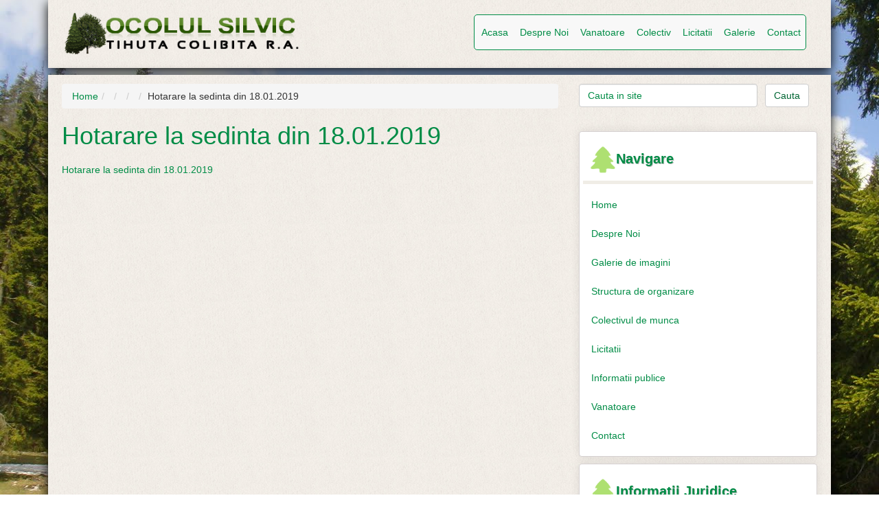

--- FILE ---
content_type: text/html; charset=UTF-8
request_url: http://www.ostihutacolibita.ro/informatii/hotarare-la-sedinta-din-data-de-18-01-2019-a-consiliului-de-administratie.html/attachment/hotarare-la-sedinta-din-18-01-2019
body_size: 2572
content:
<!DOCTYPE html PUBLIC "-//W3C//DTD XHTML 1.1//EN" "http://www.w3.org/TR/xhtml11/DTD/xhtml11.dtd">
<html xmlns="http://www.w3.org/1999/xhtml" xml:lang="en">
<head>
<link rel="stylesheet" type="text/css" media="all" href="http://www.ostihutacolibita.ro/wp-content/themes/ostihutacolibita/style.css" />
<meta http-equiv="content-type" content="text/html; charset=utf-8" />
<title>Hotarare la sedinta din 18.01.2019 | Ocolul silvic Tihuta Colibita RA</title>
	
	
    <meta http-equiv="X-UA-Compatible" content="IE=edge">
    <meta name="viewport" content="width=device-width, initial-scale=1.0">
	<link href="http://www.ostihutacolibita.ro/wp-content/themes/ostihutacolibita/css/bootstrap.css" rel="stylesheet">
	<link rel='stylesheet' id='camera-css'  href='http://www.ostihutacolibita.ro/wp-content/themes/ostihutacolibita/css/camera.css' type='text/css' media='all'> 
	<script type='text/javascript' src='http://www.ostihutacolibita.ro/wp-content/themes/ostihutacolibita/scripts/jquery.min.js'></script>
    <script type='text/javascript' src='http://www.ostihutacolibita.ro/wp-content/themes/ostihutacolibita/scripts/jquery.mobile.customized.min.js'></script>
    <script type='text/javascript' src='http://www.ostihutacolibita.ro/wp-content/themes/ostihutacolibita/scripts/jquery.easing.1.3.js'></script> 

    <script>
		jQuery(function(){
			jQuery('#camera_wrap_1').camera({
				thumbnails: true,
				height: '500px',
			});

			
		});
	</script>
	
<link rel="alternate" type="application/rss+xml" title="Ocolul silvic Tihuta Colibita RA &raquo; Hotarare la sedinta din 18.01.2019 Comments Feed" href="http://www.ostihutacolibita.ro/informatii/hotarare-la-sedinta-din-data-de-18-01-2019-a-consiliului-de-administratie.html/attachment/hotarare-la-sedinta-din-18-01-2019/feed" />
<link rel='stylesheet' id='bgiiwpve-css-css'  href='http://www.ostihutacolibita.ro/wp-content/plugins/bootstrap-glyphicons-in-visual-editor/css/bgiiwpve.css?ver=3.0' type='text/css' media='all' />
<link rel='stylesheet' id='slb_core-css'  href='http://www.ostihutacolibita.ro/wp-content/plugins/simple-lightbox/client/css/app.css?ver=2.2.1' type='text/css' media='all' />
<link rel="EditURI" type="application/rsd+xml" title="RSD" href="http://www.ostihutacolibita.ro/xmlrpc.php?rsd" />
<link rel="wlwmanifest" type="application/wlwmanifest+xml" href="http://www.ostihutacolibita.ro/wp-includes/wlwmanifest.xml" /> 
<meta name="generator" content="WordPress 3.8.41" />
<link rel='shortlink' href='http://www.ostihutacolibita.ro/?p=477' />

<!-- All in One SEO Pack 2.2.3.1 by Michael Torbert of Semper Fi Web Design[375,458] -->
<link rel="canonical" href="http://www.ostihutacolibita.ro/informatii/hotarare-la-sedinta-din-data-de-18-01-2019-a-consiliului-de-administratie.html/attachment/hotarare-la-sedinta-din-18-01-2019" />
<!-- /all in one seo pack -->
</head>

<body>
    <div class="container">
	<div class="row">
		<header id="header">

		<div class="row">
  <div class="col-md-4 col-sm-12 logo"><a href="http://ostihutacolibita.ro"><img class="img-responsive" src="http://ostihutacolibita.ro/logo.png"/></a></div>
  <div class="col-md-8 col-sm-12">
  
  <nav class="navbar navbar-default meniu" role="navigation">
  <!-- Brand and toggle get grouped for better mobile display -->
  <div class="navbar-header">
    <button type="button" class="navbar-toggle" data-toggle="collapse" data-target="#bs-example-navbar-collapse-1">
      <span class="sr-only">Toggle navigation</span>
      <span class="icon-bar"></span>
      <span class="icon-bar"></span>
      <span class="icon-bar"></span>
    </button>
   
  </div>

  <!-- Collect the nav links, forms, and other content for toggling -->
  <div class="collapse navbar-collapse" id="bs-example-navbar-collapse-1">
    <ul class="nav navbar-nav culori">
      <li class="active"><a href="http://www.ostihutacolibita.ro">Acasa</a></li>
      <li><a href="http://ostihutacolibita.ro/?page_id=15">Despre Noi</a></li>
	  <li><a href="http://www.ostihutacolibita.ro/vanatoare">Vanatoare</a></li>
	  <li><a href="http://ostihutacolibita.ro/colectivul-de-munca">Colectiv</a></li>
	  <li><a href="http://ostihutacolibita.ro/categorie/licitatii">Licitatii</a></li>
	  <li><a href="http://ostihutacolibita.ro/galerie-de-imagini">Galerie</a></li>
	  <li><a href="http://www.ostihutacolibita.ro/contact">Contact</a></li>
     
    </ul>
   
   
  </div><!-- /.navbar-collapse -->
</nav>

</div>
</div>
				
</header>
	</div>
  <div class="row" id="content">
	<div class="col-md-8">
	<ol class="breadcrumb"><li><a href="http://www.ostihutacolibita.ro">Home</a></li><li></li><li></li><li ></li><li>Hotarare la sedinta din 18.01.2019</li></ol>	<h1 class="titlu-single">Hotarare la sedinta din 18.01.2019</h1>
	
	
		
	<p class="attachment"><a href='http://www.ostihutacolibita.ro/wp-content/uploads/2019/02/Hotarare-la-sedinta-din-18.01.2019.pdf'>Hotarare la sedinta din 18.01.2019</a></p>

		
	
	
	</div>

	<div class="col-md-4">
		<form class="search" role="search">
      <div class="form-group">
        <input type="text" class="form-control" placeholder="Cauta in site"> <button type="submit" class="btn btn-default">Cauta</button>
      </div>
     
    </form>
	<br clear="all"/>
	
	<div class="widget">
		<div class="titlu-widget">
		<h3><img src="http://www.ostihutacolibita.ro/wp-content/themes/ostihutacolibita/images/tree.png" width="38"/>Navigare</h3>
	
		</div>
		<div class="content-widget">
		<ul class="nav nav-pills nav-stacked">
  <li><a href="http://ostihutacolibita.ro">Home</a></li>
  <li><a href="http://ostihutacolibita.ro/?page_id=15">Despre Noi</a></li>
  <li><a href="http://ostihutacolibita.ro/galerie-de-imagini">Galerie de imagini</a></li>
  <li><a href="http://ostihutacolibita.ro/structura-de-organizare">Structura de organizare</a></li>
    <li><a href="http://ostihutacolibita.ro/colectivul-de-munca">Colectivul de munca</a></li>
  <li><a href="http://ostihutacolibita.ro/categorie/licitatii">Licitatii</a></li>
  <li><a href="http://ostihutacolibita.ro/categorie/informatii">Informatii publice</a></li>
  <li><a href="http://www.ostihutacolibita.ro/vanatoare">Vanatoare</a></li>
  
  <li><a href="http://www.ostihutacolibita.ro/contact">Contact</a></li>
</ul>
	
		</div>
	</div>
	
	
		<div class="widget">
		<div class="titlu-widget">
		<h3><img src="http://www.ostihutacolibita.ro/wp-content/themes/ostihutacolibita/images/tree.png" width="38"/>Informatii Juridice</h3>
	
		</div>
		<div class="content-widget">
	
	<b>OCOLUL SILVIC TIHUTA COLIBITA RA</b><BR>
	<b>CUI:</b> RO25336481<br>
	<b>NORC:</b> J06/163/2009<br>
	<b>SEDIU:</b> Prundu Bargaului, nr. 416, Jud. Bistrita-Nasaud<br>
	
		</div>
	</div>
	
	



	</div>

</div>
		
	
	
	
	
		
    

<div class="row" id="footer">
<div class="stanga">Copyright &copy; 2013 - 2026 Ocolul silvic Tihuta Colibita RA. Toate drepturile rezervate.</div>

<div class="dreapta">Site creat de <a href="http://21website.com" title="creare site">21website.com</a></div>
</div>

</div>
<script src="http://www.ostihutacolibita.ro/wp-content/themes/ostihutacolibita/js/bootstrap.min.js"></script>
    <script type="text/javascript" id="slb_context">/* <![CDATA[ */if ( jQuery ){(function($){$(document).ready(function(){if ( (typeof SLB != 'undefined') ) { {$.extend(SLB, {"context":["public","user_guest"]});} }})})(jQuery);}/* ]]> */</script>
 
  </body>
 
</html>


--- FILE ---
content_type: text/css
request_url: http://www.ostihutacolibita.ro/wp-content/themes/ostihutacolibita/style.css
body_size: 1182
content:
/*
Theme Name: Web design Ocolul silvic Tihuta-Colibita
Theme URI: http://ostihutacolibita.ro
Description: Pentru creare site, contactati-ne: http://21website.com
Author: Minta Florin
Author URI: http://21website.com
Version: 1.0
.
General comments/License Statement if any.
.
*/


body{
background:url('images/bg_lemn.jpg');
font-family: "Avant Garde", Avantgarde, "Century Gothic", CenturyGothic, "AppleGothic", sans-serif;
background-repeat:no-repeat;
background-attachment:fixed;
}
#header{
padding:5px;
background:url('images/bg_container.jpg');
overflow:auto;
margin-bottom:10px;
-moz-box-shadow: 0px 4px 16px #000000;
-webkit-box-shadow: 0px 4px 16px #000000;
box-shadow: 0px 4px 16px #000000;
}

.titlu-widget{
padding:0 0 0 10px;
border-bottom:5px solid #F0EDE6;
margin-left:5px;
margin-right:5px;
}
.titlu-widget h3{
  text-shadow: 1px 1px 0px #BBBBBB;
  font-weight:bold;
  color:#008C46;
}
.content-widget{
padding:10px;
}
.widget{
background:#fff;
border:1px solid #d6d1d1;
-webkit-box-shadow: 0px 0px 13px rgba(50, 50, 50, 0.1);
-moz-box-shadow:    0px 0px 13px rgba(50, 50, 50, 0.1);
box-shadow:         0px 0px 13px rgba(50, 50, 50, 0.1);
-webkit-border-radius: 4px;
-moz-border-radius: 4px;
border-radius: 4px;
margin-bottom:10px;
}
#content{
background:url('images/bg_container.jpg');
overflow:auto;
padding:5px;
-moz-box-shadow: 0px 4px 16px #000000;
-webkit-box-shadow: 0px 4px 16px #000000;
box-shadow: 0px 4px 16px #000000;
}
#footer{
background:url('images/bg_container.jpg');
overflow:auto;
padding:20px 5px 20px 5px;
margin-top:10px;
margin-bottom:10px;
-moz-box-shadow: 0px 4px 16px #000000;
-webkit-box-shadow: 0px 4px 16px #000000;
box-shadow: 0px 4px 16px #000000;
}
.search{
overflow:auto;
margin-top:8px;
}
.img-stanga{
float:left;
margin-right:5px;
}
.meniu{
margin:15px auto;
float:right;
}
.culori{
background-color: #f8f8f8;
  border:1px solid #008C46;
  -moz-border-radius: 5px;
-webkit-border-radius: 5px;
border-radius: 5px;
}
.logo{
text-align:center;
padding:5px;
font-weight:bold;
}
.dreapta{
float:right;
}
.stanga{
float:left;
padding-top:5px;
}
.center{
text-align:center;
margin:0 auto;
}
.media-carousel 
{
  margin-bottom: 0;
  padding: 0 40px 30px 40px;
  margin-top: 30px;
}
/* Previous button  */
.media-carousel .carousel-control.left 
{
  left: -12px;
  background-image: none;
  background: none repeat scroll 0 0 #006633;
  border: 4px solid #FFFFFF;
  border-radius: 23px 23px 23px 23px;
  height: 40px;
  width : 40px;
  margin-top: 25px;
  font-family:Arial;
}
/* Next button  */
.media-carousel .carousel-control.right 
{
  right: -12px !important;
  background-image: none;
  background: none repeat scroll 0 0 #006633;
  border: 4px solid #FFFFFF;
  border-radius: 23px 23px 23px 23px;
  height: 40px;
  width : 40px;
  margin-top: 30px;
  font-family:Arial;
}
/* Changes the position of the indicators */
.media-carousel .carousel-indicators 
{
  right: 50%;
  top: auto;
  bottom: 0px;
  margin-right: -19px;
}
/* Changes the colour of the indicators */
.media-carousel .carousel-indicators li 
{
  background: #c0c0c0;
}
.media-carousel .carousel-indicators .active 
{
  background: #333333;
}
.media-carousel img
{
  width: 250px;
  height: 100px;
}
.justified{
text-align:justify;
}
.titlu-single{
margin-bottom:20px;
}
.tab-content{
margin-top:20px;
}
.more-link{
float:right;
}
.imagine-descriere img{
float:left;
border: 1px solid #dddddd;
  border-radius: 4px;
   padding: 4px;
   margin:0 10px 10px 0;

}
.imagine-descriere {
margin-top:20px;
text-align:justified;
}
.imagine-descriere ul{
margin-left:40px;
}